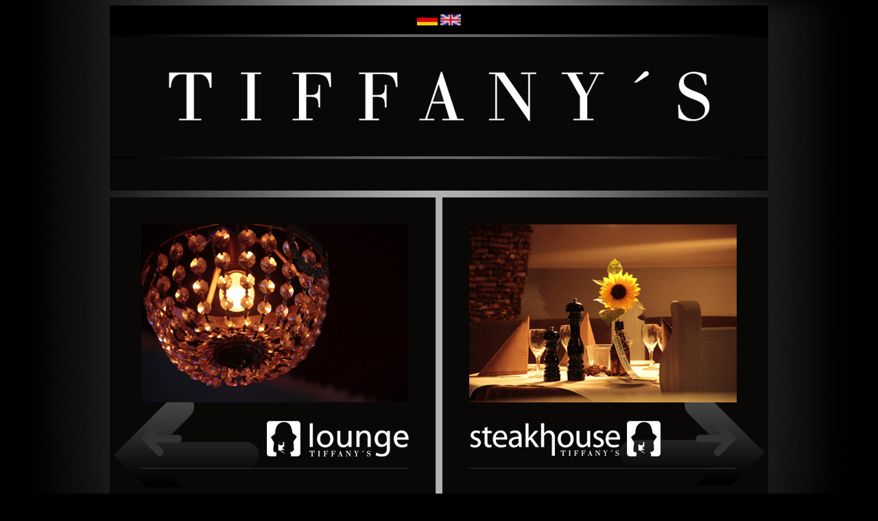

--- FILE ---
content_type: text/html
request_url: https://www.tiffany-friedrichshafen.de/
body_size: 3834
content:
<!DOCTYPE html PUBLIC "-//W3C//DTD XHTML 1.0 Transitional//EN" "http://www.w3.org/TR/xhtml1/DTD/xhtml1-transitional.dtd">
<html xmlns="http://www.w3.org/1999/xhtml">
<head>
<META NAME="Title" CONTENT="Tiffanys Friedrichshafen">
<META NAME="Copyright" CONTENT="Alle Rechte Vorbehalten.">
<META NAME="Revisit" CONTENT="After 6 days">
<META NAME="Keywords" CONTENT="Bar, Gaststaette, Gastronomie, Lounge, Friedrichshafen, Cocktailbar, Nachtleben, Nightlife, Cocktail, Afterhours, Disco, Pub, Club, reveler, reveller, late night, warm up">
<META NAME="Description" CONTENT="we love meat">
<META NAME="Robots" CONTENT="INDEX,FOLLOW">
<LINK REL="SHORTCUT ICON" HREF="img/tiff.ico">
<link href="NotoSerif.css" rel="stylesheet" type="text/css">
<title>Tiffany's Friedrichshafen</title>
<link href="style.css" rel="stylesheet" type="text/css" />
<script type="text/JavaScript">
<!--
function MM_preloadImages() { //v3.0
  var d=document; if(d.images){ if(!d.MM_p) d.MM_p=new Array();
    var i,j=d.MM_p.length,a=MM_preloadImages.arguments; for(i=0; i<a.length; i++)
    if (a[i].indexOf("#")!=0){ d.MM_p[j]=new Image; d.MM_p[j++].src=a[i];}}
}

function MM_swapImgRestore() { //v3.0
  var i,x,a=document.MM_sr; for(i=0;a&&i<a.length&&(x=a[i])&&x.oSrc;i++) x.src=x.oSrc;
}

function MM_findObj(n, d) { //v4.01
  var p,i,x;  if(!d) d=document; if((p=n.indexOf("?"))>0&&parent.frames.length) {
    d=parent.frames[n.substring(p+1)].document; n=n.substring(0,p);}
  if(!(x=d[n])&&d.all) x=d.all[n]; for (i=0;!x&&i<d.forms.length;i++) x=d.forms[i][n];
  for(i=0;!x&&d.layers&&i<d.layers.length;i++) x=MM_findObj(n,d.layers[i].document);
  if(!x && d.getElementById) x=d.getElementById(n); return x;
}

function MM_swapImage() { //v3.0
  var i,j=0,x,a=MM_swapImage.arguments; document.MM_sr=new Array; for(i=0;i<(a.length-2);i+=3)
   if ((x=MM_findObj(a[i]))!=null){document.MM_sr[j++]=x; if(!x.oSrc) x.oSrc=x.src; x.src=a[i+2];}
}
//-->
</script>
<script>
  (function(i,s,o,g,r,a,m){i['GoogleAnalyticsObject']=r;i[r]=i[r]||function(){
  (i[r].q=i[r].q||[]).push(arguments)},i[r].l=1*new Date();a=s.createElement(o),
  m=s.getElementsByTagName(o)[0];a.async=1;a.src=g;m.parentNode.insertBefore(a,m)
  })(window,document,'script','//www.google-analytics.com/analytics.js','ga');

  ga('create', 'UA-54200314-1', 'auto');
  ga('send', 'pageview');

</script>
</head>

<body onload="MM_preloadImages('img/lounge_enter2.jpg','img/steak_enter2.jpg')">
<table border="0" align="center" class="header_lang">
  <tr>
    <td><a href="index.html"><img src="img/deutschland.jpg" alt="" name="German" width="30" height="16" border="0" align="right" id="German" /></a></td>
    <td><a href="index_eng.html"><img src="img/england.jpg" alt="" name="English" width="30" height="16" border="0" id="English" /></a></td>
  </tr>
</table>
<table border="0" align="center" background="img/head_tiff.jpg" class="Header">
  <tr>
    <td>&nbsp;</td>
  </tr>
</table>
<table border="0" align="center" background="img/head_menu_tiff.jpg" class="Header_menu">
  <tr>
    <td>&nbsp;</td>
  </tr>
</table>
<table border="0" align="center" class="Body_main">
  <tr>
    <td><a href="lounge.html" onmouseout="MM_swapImgRestore()" onmouseover="MM_swapImage('Tiffanys Lounge','','img/lounge_enter2.jpg',1)"><img src="img/lounge_enter1.jpg" name="Tiffanys Lounge" width="480" height="640" border="0" id="Tiffanys Lounge" /></a><a href="steak.html" onmouseout="MM_swapImgRestore()" onmouseover="MM_swapImage('Tiffanys Steakhouse','','img/steak_enter2.jpg',1)"><img src="img/steak_enter1.jpg" name="Tiffanys Steakhouse" width="480" height="640" border="0" id="Tiffanys Steakhouse" /></a></td>
  </tr>
</table>
<table border="0" align="center" background="img/footer_tiff.jpg" class="footer">
  <tr>
    <td valign="bottom"><p class="footer_letter"><a href="impressum.html" class="foot">IMPRESSUM</a><br />
      FRIEDRICHSTRASSE 73 | FRIEDRICHSHAFEN CITY</p></td>
  </tr>
</table>
</body>
</html>


--- FILE ---
content_type: text/css
request_url: https://www.tiffany-friedrichshafen.de/NotoSerif.css
body_size: 1791
content:
/* cyrillic-ext */
@font-face {
    font-family: 'Noto Serif';
    font-style: normal;
    font-weight: 400;
    src: url(fonts/ga6Iaw1J5X9T9RW6j9bNfFoWaCi_.woff2) format('woff2');
    unicode-range: U+0460-052F, U+1C80-1C88, U+20B4, U+2DE0-2DFF, U+A640-A69F, U+FE2E-FE2F;
}
/* cyrillic */
@font-face {
    font-family: 'Noto Serif';
    font-style: normal;
    font-weight: 400;
    src: url(fonts/ga6Iaw1J5X9T9RW6j9bNfFMWaCi_.woff2) format('woff2');
    unicode-range: U+0301, U+0400-045F, U+0490-0491, U+04B0-04B1, U+2116;
}
/* greek-ext */
@font-face {
    font-family: 'Noto Serif';
    font-style: normal;
    font-weight: 400;
    src: url(fonts/ga6Iaw1J5X9T9RW6j9bNfFsWaCi_.woff2) format('woff2');
    unicode-range: U+1F00-1FFF;
}
/* greek */
@font-face {
    font-family: 'Noto Serif';
    font-style: normal;
    font-weight: 400;
    src: url(fonts/ga6Iaw1J5X9T9RW6j9bNfFQWaCi_.woff2) format('woff2');
    unicode-range: U+0370-03FF;
}
/* vietnamese */
@font-face {
    font-family: 'Noto Serif';
    font-style: normal;
    font-weight: 400;
    src: url(fonts/ga6Iaw1J5X9T9RW6j9bNfFgWaCi_.woff2) format('woff2');
    unicode-range: U+0102-0103, U+0110-0111, U+0128-0129, U+0168-0169, U+01A0-01A1, U+01AF-01B0, U+1EA0-1EF9, U+20AB;
}
/* latin-ext */
@font-face {
    font-family: 'Noto Serif';
    font-style: normal;
    font-weight: 400;
    src: url(fonts/ga6Iaw1J5X9T9RW6j9bNfFkWaCi_.woff2) format('woff2');
    unicode-range: U+0100-024F, U+0259, U+1E00-1EFF, U+2020, U+20A0-20AB, U+20AD-20CF, U+2113, U+2C60-2C7F, U+A720-A7FF;
}
/* latin */
@font-face {
    font-family: 'Noto Serif';
    font-style: normal;
    font-weight: 400;
    src: url(fonts/ga6Iaw1J5X9T9RW6j9bNfFcWaA.woff2) format('woff2');
    unicode-range: U+0000-00FF, U+0131, U+0152-0153, U+02BB-02BC, U+02C6, U+02DA, U+02DC, U+2000-206F, U+2074, U+20AC, U+2122, U+2191, U+2193, U+2212, U+2215, U+FEFF, U+FFFD;
}

--- FILE ---
content_type: text/css
request_url: https://www.tiffany-friedrichshafen.de/style.css
body_size: 6309
content:
body {
	background-image: url(img/bg.jpg);
	background-repeat: no-repeat;
	background-position: center top;
	background-color: #000000;
}
.header_lang {
	height: 42px;
	width: 960px;
	background-color: #000000;
}
.Header {
	height: 180px;
	width: 960px;
}
.Header_menu {
	height: 55px;
	width: 960px;
	background-repeat: no-repeat;
	background-position: top;
	text-align: center;
	clear: none;
	float: none;
	word-spacing: 8px;
}
.Body_main {
	height: 640px;
	width: 960px;
	background-position: top;
	white-space: nowrap;
}
.footer {
	width: 960px;
	height: 92px;
	font-family: 'Noto Serif', serif;
	background-repeat: no-repeat;
	line-height: 13px;
	background-position: bottom;
}
a.mail:link {
	color:#FFFFFF;
	font-size: 13px;
	font-family: 'Noto Serif', serif;
	text-decoration: none;
	text-transform: uppercase;
  }
 a.mail:visited {
	color:#FFFFFF;
	font-size: 13px;
	font-family: 'Noto Serif', serif;
	text-decoration: none;
	text-transform: uppercase;
  }
 a.mail:hover {
	color:#979797;
	font-size: 13px;
	font-family: 'Noto Serif', serif;
	text-decoration: none;
	text-transform: uppercase;
  }
a.menu:link {
	color:#979797;
	font-size: 17px;
	font-family: 'Noto Serif', serif;
	text-align: center;
	vertical-align: top;
	text-decoration: none;
	font-weight: bold;
	text-transform: uppercase;
	width: 960px;
  }
a.menu:active {
	width: 960px;
	color: #979797;
	font-size: 17px;
	font-family: 'Noto Serif', serif;
	font-weight: bold;
	text-transform: uppercase;
	text-align: center;
	vertical-align: top;
}

 a.menu:visited {
	color:#979797;
	font-size: 17px;
	font-weight: bold;
	text-transform: uppercase;
	font-family: 'Noto Serif', serif;
	text-decoration: none;
  }
 a.menu:hover {
	color:#FFFFFF;
	font-size: 17px;
	font-weight: bold;
	text-transform: uppercase;
	font-family: 'Noto Serif', serif;
	text-decoration: none;
  }
  a.imp:link {
	color:#FFFFFF;
	font-size: 11px;
	font-family: 'Noto Serif', serif;
	text-align: center;
	vertical-align: top;
	text-decoration: none;
	font-weight: normal;
	text-transform: uppercase;
  }
 a.imp:visited {
	color:#FFFFFF;
	font-size: 11px;
	font-weight: normal;
	text-transform: uppercase;
	font-family: 'Noto Serif', serif;
	text-decoration: none;
  }
 a.imp:hover {
	color:#FFFFFF;
	font-size: 11px;
	font-weight: normal;
	text-transform: uppercase;
	font-family: 'Noto Serif', serif;
	text-decoration: underline;
  }
   a.imp_head:link {
	color:#FFFFFF;
	font-size: 17px;
	font-family: 'Noto Serif', serif;
	text-align: center;
	vertical-align: top;
	text-decoration: none;
  }
 a.imp_head:visited {
	color:#FFFFFF;
	font-size: 17px;
	font-family: 'Noto Serif', serif;
	text-decoration: none;
  }
 a.imp_head:hover {
	color:#FFFFFF;
	font-size: 17px;
	font-family: 'Noto Serif', serif;
	text-decoration: underline;
  }
  a.foot:link {
	color:#979797;
	font-size: 10px;
	font-weight: bold;
	text-transform: uppercase;
	font-family: 'Noto Serif', serif;
	text-decoration: none;
  }
 a.foot:visited {
	color:#979797;
	font-size: 10px;
	font-weight: bold;
	text-transform: uppercase;
	font-family: 'Noto Serif', serif;
	text-decoration: none;
  }
 a.foot:hover {
	color:#FFFFFF;
	font-size: 10px;
	font-weight: bold;
	text-transform: uppercase;
	font-family: 'Noto Serif', serif;
	text-decoration: none;
  }
.Body_main_lounge {
	height: 640px;
	width: 960px;
	background-position: top;
}
.schrift_lounge_start {
	font-size: 14px;
	color: #FFFFFF;
	font-family: 'Noto Serif', serif;
	text-align: left;
	margin-top: 1px;
	margin-right: 90px;
	margin-left: 15px;
}
.schrift_lounge_start_gross {
	font-size: 27px;
	color: #FFFFFF;
	font-family: 'Noto Serif', serif;
	text-align: justify;
	margin-top: 1px;
	margin-left: 15px;
	margin-right: 90px;
}
h6 {
	font-size: 10px;
	text-transform: uppercase;
	color: #979797;
}
.schrift_lounge_info {
	font-size: 13px;
	color: #FFFFFF;
	font-family: 'Noto Serif', serif;
	vertical-align: text-top;
	text-align: right;
	margin-left: 25px;
}
.schrift_lounge_info_rechts {

	font-size: 13px;
	color: #FFFFFF;
	font-family: 'Noto Serif', serif;
	text-align: left;
	vertical-align: text-top;
}
.schrift_lounge_sky {
	font-size: 13px;
	color: #FFFFFF;
	font-family: 'Noto Serif', serif;
	text-align: left;
	vertical-align: text-top;
	margin-right: 80px;
}
.schrift_lounge_facebook {
	font-size: 13px;
	line-height: 4px;
	font-family: 'Noto Serif', serif;
	color: #FFFFFF;
}
.sky_pic {
	text-indent: 10em;
}
.schrift_lounge_aktio {
	font-size: 14px;
	color: #FFFFFF;
	font-family: 'Noto Serif', serif;
	text-align: justify;
	margin-top: 1px;
	margin-right: 90px;
	margin-left: 15px;
	vertical-align: text-top;
}
.h_imp {
	font-size: 11px;
	text-transform: uppercase;
	color: #FFFFFF;
	font-family: 'Noto Serif', serif;
	margin-right: 80px;
	margin-left: 80px;
	text-align: justify;
	font-weight: lighter;
}
.Body_main_short {
	height: 407px;
	width: 960px;
	background-position: top;
	white-space: nowrap;
	background-repeat: no-repeat;
	background-image: url(img/head_body_face2.jpg);
}
.footer_long {
	width: 960px;
	height: 382px;
	font-family: 'Noto Serif', serif;
	background-position: top;
	background-repeat: no-repeat;
	text-align: center;
	line-height: 13px;
	vertical-align: bottom;
	background-image: url(img/footer_tiff.jpg);
	background-color: #090806;
}
.h_imp_head {
	font-size: 17px;
	color: #FFFFFF;
	font-family: 'Noto Serif', serif;
	margin-right: 80px;
	margin-left: 80px;
	text-align: justify;
	text-decoration: none;
}
.h_imp_head2 {
	font-size: 33px;
	color: #FFFFFF;
	font-family: 'Noto Serif', serif;
	margin-right: 80px;
	margin-left: 80px;
	text-align: justify;
	text-decoration: underline;
	font-weight: bold;
}
.Body_main_short_steak {

	height: 408px;
	width: 960px;
	background-position: top;
	white-space: nowrap;
	background-image: url(img/head_body_face2.jpg);
	background-repeat: no-repeat;
}
.schrift_lounge_facebook_undersign {
	font-size: 10px;
	font-family: 'Noto Serif', serif;
	color: #FFFFFF;
	background-position: top;
	text-align: left;
	vertical-align: top;
}
.schrift_lounge_start_mid {


	font-size: 21px;
	color: #FFFFFF;
	font-family: 'Noto Serif', serif;
	text-align: justify;
	margin-top: 1px;
	margin-right: 90px;
	margin-left: 15px;
}
.footer_letter {
	font-family: 'Noto Serif', serif;
	text-align: center;
	font-size: 10px;
	color: #979797;
}
.schrift_lounge_start_gross_time {


	font-size: 29px;
	color: #FFFFFF;
	font-family: 'Noto Serif', serif;
	text-align: justify;
	margin-top: 1px;
	margin-right: 90px;
	margin-left: 15px;
}


--- FILE ---
content_type: text/plain
request_url: https://www.google-analytics.com/j/collect?v=1&_v=j102&a=615415328&t=pageview&_s=1&dl=https%3A%2F%2Fwww.tiffany-friedrichshafen.de%2F&ul=en-us%40posix&dt=Tiffany%27s%20Friedrichshafen&sr=1280x720&vp=1280x720&_u=IEBAAEABAAAAACAAI~&jid=163392677&gjid=559701528&cid=1132098950.1769350576&tid=UA-54200314-1&_gid=2011067964.1769350576&_r=1&_slc=1&z=1807807887
body_size: -454
content:
2,cG-XYRJBENHQF